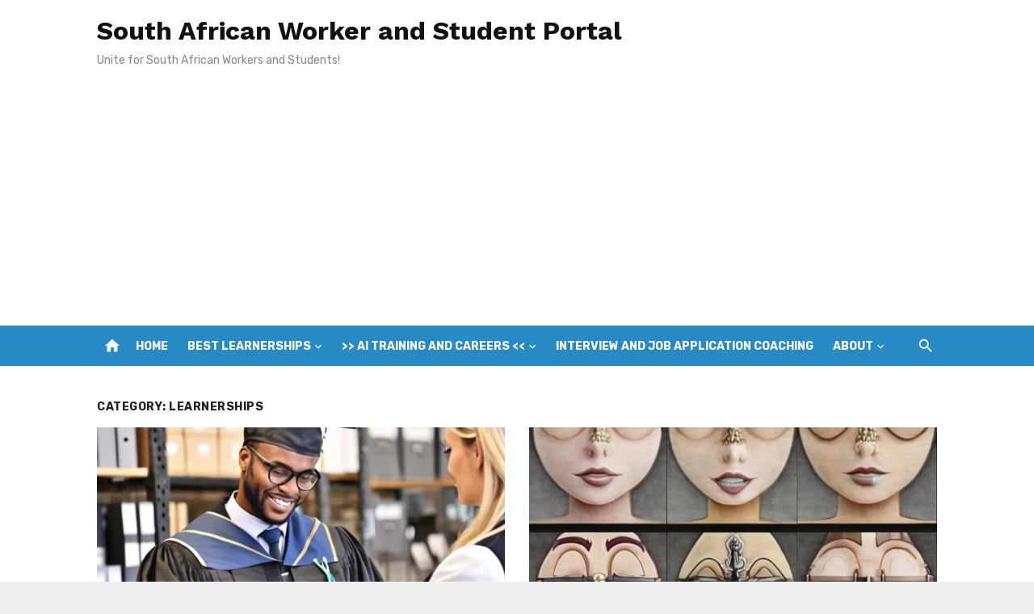

--- FILE ---
content_type: text/html; charset=UTF-8
request_url: https://joub.co.za/category/learnerships/
body_size: 9762
content:
<!DOCTYPE html>
<html lang="en-US">
<head>
	<meta charset="UTF-8">
	<meta name="viewport" content="width=device-width, initial-scale=1">
	<link rel="profile" href="http://gmpg.org/xfn/11">
		<title>Learnerships &#8211; South African Worker and Student Portal</title>
<meta name='robots' content='max-image-preview:large' />
<link rel='dns-prefetch' href='//www.googletagmanager.com' />
<link rel='dns-prefetch' href='//fonts.googleapis.com' />
<link rel='dns-prefetch' href='//pagead2.googlesyndication.com' />
<link href='https://fonts.gstatic.com' crossorigin rel='preconnect' />
<link rel="alternate" type="application/rss+xml" title="South African Worker and Student Portal &raquo; Feed" href="https://joub.co.za/feed/" />
<link rel="alternate" type="application/rss+xml" title="South African Worker and Student Portal &raquo; Comments Feed" href="https://joub.co.za/comments/feed/" />
<link rel="alternate" type="application/rss+xml" title="South African Worker and Student Portal &raquo; Learnerships Category Feed" href="https://joub.co.za/category/learnerships/feed/" />
<link rel='stylesheet' id='litespeed-cache-dummy-css' href='https://joub.co.za/wp-content/plugins/litespeed-cache/assets/css/litespeed-dummy.css' type='text/css' media='all' />
<link rel='stylesheet' id='wp-block-library-css' href='https://joub.co.za/wp-includes/css/dist/block-library/style.min.css' type='text/css' media='all' />
<style id='classic-theme-styles-inline-css' type='text/css'>
/*! This file is auto-generated */
.wp-block-button__link{color:#fff;background-color:#32373c;border-radius:9999px;box-shadow:none;text-decoration:none;padding:calc(.667em + 2px) calc(1.333em + 2px);font-size:1.125em}.wp-block-file__button{background:#32373c;color:#fff;text-decoration:none}
</style>
<style id='global-styles-inline-css' type='text/css'>
:root{--wp--preset--aspect-ratio--square: 1;--wp--preset--aspect-ratio--4-3: 4/3;--wp--preset--aspect-ratio--3-4: 3/4;--wp--preset--aspect-ratio--3-2: 3/2;--wp--preset--aspect-ratio--2-3: 2/3;--wp--preset--aspect-ratio--16-9: 16/9;--wp--preset--aspect-ratio--9-16: 9/16;--wp--preset--color--black: #000000;--wp--preset--color--cyan-bluish-gray: #abb8c3;--wp--preset--color--white: #ffffff;--wp--preset--color--pale-pink: #f78da7;--wp--preset--color--vivid-red: #cf2e2e;--wp--preset--color--luminous-vivid-orange: #ff6900;--wp--preset--color--luminous-vivid-amber: #fcb900;--wp--preset--color--light-green-cyan: #7bdcb5;--wp--preset--color--vivid-green-cyan: #00d084;--wp--preset--color--pale-cyan-blue: #8ed1fc;--wp--preset--color--vivid-cyan-blue: #0693e3;--wp--preset--color--vivid-purple: #9b51e0;--wp--preset--color--dark-gray: #222222;--wp--preset--color--medium-gray: #444444;--wp--preset--color--light-gray: #888888;--wp--preset--color--accent: #0573b4;--wp--preset--gradient--vivid-cyan-blue-to-vivid-purple: linear-gradient(135deg,rgba(6,147,227,1) 0%,rgb(155,81,224) 100%);--wp--preset--gradient--light-green-cyan-to-vivid-green-cyan: linear-gradient(135deg,rgb(122,220,180) 0%,rgb(0,208,130) 100%);--wp--preset--gradient--luminous-vivid-amber-to-luminous-vivid-orange: linear-gradient(135deg,rgba(252,185,0,1) 0%,rgba(255,105,0,1) 100%);--wp--preset--gradient--luminous-vivid-orange-to-vivid-red: linear-gradient(135deg,rgba(255,105,0,1) 0%,rgb(207,46,46) 100%);--wp--preset--gradient--very-light-gray-to-cyan-bluish-gray: linear-gradient(135deg,rgb(238,238,238) 0%,rgb(169,184,195) 100%);--wp--preset--gradient--cool-to-warm-spectrum: linear-gradient(135deg,rgb(74,234,220) 0%,rgb(151,120,209) 20%,rgb(207,42,186) 40%,rgb(238,44,130) 60%,rgb(251,105,98) 80%,rgb(254,248,76) 100%);--wp--preset--gradient--blush-light-purple: linear-gradient(135deg,rgb(255,206,236) 0%,rgb(152,150,240) 100%);--wp--preset--gradient--blush-bordeaux: linear-gradient(135deg,rgb(254,205,165) 0%,rgb(254,45,45) 50%,rgb(107,0,62) 100%);--wp--preset--gradient--luminous-dusk: linear-gradient(135deg,rgb(255,203,112) 0%,rgb(199,81,192) 50%,rgb(65,88,208) 100%);--wp--preset--gradient--pale-ocean: linear-gradient(135deg,rgb(255,245,203) 0%,rgb(182,227,212) 50%,rgb(51,167,181) 100%);--wp--preset--gradient--electric-grass: linear-gradient(135deg,rgb(202,248,128) 0%,rgb(113,206,126) 100%);--wp--preset--gradient--midnight: linear-gradient(135deg,rgb(2,3,129) 0%,rgb(40,116,252) 100%);--wp--preset--font-size--small: 14px;--wp--preset--font-size--medium: 20px;--wp--preset--font-size--large: 24px;--wp--preset--font-size--x-large: 42px;--wp--preset--font-size--normal: 16px;--wp--preset--font-size--huge: 32px;--wp--preset--spacing--20: 0.44rem;--wp--preset--spacing--30: 0.67rem;--wp--preset--spacing--40: 1rem;--wp--preset--spacing--50: 1.5rem;--wp--preset--spacing--60: 2.25rem;--wp--preset--spacing--70: 3.38rem;--wp--preset--spacing--80: 5.06rem;--wp--preset--shadow--natural: 6px 6px 9px rgba(0, 0, 0, 0.2);--wp--preset--shadow--deep: 12px 12px 50px rgba(0, 0, 0, 0.4);--wp--preset--shadow--sharp: 6px 6px 0px rgba(0, 0, 0, 0.2);--wp--preset--shadow--outlined: 6px 6px 0px -3px rgba(255, 255, 255, 1), 6px 6px rgba(0, 0, 0, 1);--wp--preset--shadow--crisp: 6px 6px 0px rgba(0, 0, 0, 1);}:where(.is-layout-flex){gap: 0.5em;}:where(.is-layout-grid){gap: 0.5em;}body .is-layout-flex{display: flex;}.is-layout-flex{flex-wrap: wrap;align-items: center;}.is-layout-flex > :is(*, div){margin: 0;}body .is-layout-grid{display: grid;}.is-layout-grid > :is(*, div){margin: 0;}:where(.wp-block-columns.is-layout-flex){gap: 2em;}:where(.wp-block-columns.is-layout-grid){gap: 2em;}:where(.wp-block-post-template.is-layout-flex){gap: 1.25em;}:where(.wp-block-post-template.is-layout-grid){gap: 1.25em;}.has-black-color{color: var(--wp--preset--color--black) !important;}.has-cyan-bluish-gray-color{color: var(--wp--preset--color--cyan-bluish-gray) !important;}.has-white-color{color: var(--wp--preset--color--white) !important;}.has-pale-pink-color{color: var(--wp--preset--color--pale-pink) !important;}.has-vivid-red-color{color: var(--wp--preset--color--vivid-red) !important;}.has-luminous-vivid-orange-color{color: var(--wp--preset--color--luminous-vivid-orange) !important;}.has-luminous-vivid-amber-color{color: var(--wp--preset--color--luminous-vivid-amber) !important;}.has-light-green-cyan-color{color: var(--wp--preset--color--light-green-cyan) !important;}.has-vivid-green-cyan-color{color: var(--wp--preset--color--vivid-green-cyan) !important;}.has-pale-cyan-blue-color{color: var(--wp--preset--color--pale-cyan-blue) !important;}.has-vivid-cyan-blue-color{color: var(--wp--preset--color--vivid-cyan-blue) !important;}.has-vivid-purple-color{color: var(--wp--preset--color--vivid-purple) !important;}.has-black-background-color{background-color: var(--wp--preset--color--black) !important;}.has-cyan-bluish-gray-background-color{background-color: var(--wp--preset--color--cyan-bluish-gray) !important;}.has-white-background-color{background-color: var(--wp--preset--color--white) !important;}.has-pale-pink-background-color{background-color: var(--wp--preset--color--pale-pink) !important;}.has-vivid-red-background-color{background-color: var(--wp--preset--color--vivid-red) !important;}.has-luminous-vivid-orange-background-color{background-color: var(--wp--preset--color--luminous-vivid-orange) !important;}.has-luminous-vivid-amber-background-color{background-color: var(--wp--preset--color--luminous-vivid-amber) !important;}.has-light-green-cyan-background-color{background-color: var(--wp--preset--color--light-green-cyan) !important;}.has-vivid-green-cyan-background-color{background-color: var(--wp--preset--color--vivid-green-cyan) !important;}.has-pale-cyan-blue-background-color{background-color: var(--wp--preset--color--pale-cyan-blue) !important;}.has-vivid-cyan-blue-background-color{background-color: var(--wp--preset--color--vivid-cyan-blue) !important;}.has-vivid-purple-background-color{background-color: var(--wp--preset--color--vivid-purple) !important;}.has-black-border-color{border-color: var(--wp--preset--color--black) !important;}.has-cyan-bluish-gray-border-color{border-color: var(--wp--preset--color--cyan-bluish-gray) !important;}.has-white-border-color{border-color: var(--wp--preset--color--white) !important;}.has-pale-pink-border-color{border-color: var(--wp--preset--color--pale-pink) !important;}.has-vivid-red-border-color{border-color: var(--wp--preset--color--vivid-red) !important;}.has-luminous-vivid-orange-border-color{border-color: var(--wp--preset--color--luminous-vivid-orange) !important;}.has-luminous-vivid-amber-border-color{border-color: var(--wp--preset--color--luminous-vivid-amber) !important;}.has-light-green-cyan-border-color{border-color: var(--wp--preset--color--light-green-cyan) !important;}.has-vivid-green-cyan-border-color{border-color: var(--wp--preset--color--vivid-green-cyan) !important;}.has-pale-cyan-blue-border-color{border-color: var(--wp--preset--color--pale-cyan-blue) !important;}.has-vivid-cyan-blue-border-color{border-color: var(--wp--preset--color--vivid-cyan-blue) !important;}.has-vivid-purple-border-color{border-color: var(--wp--preset--color--vivid-purple) !important;}.has-vivid-cyan-blue-to-vivid-purple-gradient-background{background: var(--wp--preset--gradient--vivid-cyan-blue-to-vivid-purple) !important;}.has-light-green-cyan-to-vivid-green-cyan-gradient-background{background: var(--wp--preset--gradient--light-green-cyan-to-vivid-green-cyan) !important;}.has-luminous-vivid-amber-to-luminous-vivid-orange-gradient-background{background: var(--wp--preset--gradient--luminous-vivid-amber-to-luminous-vivid-orange) !important;}.has-luminous-vivid-orange-to-vivid-red-gradient-background{background: var(--wp--preset--gradient--luminous-vivid-orange-to-vivid-red) !important;}.has-very-light-gray-to-cyan-bluish-gray-gradient-background{background: var(--wp--preset--gradient--very-light-gray-to-cyan-bluish-gray) !important;}.has-cool-to-warm-spectrum-gradient-background{background: var(--wp--preset--gradient--cool-to-warm-spectrum) !important;}.has-blush-light-purple-gradient-background{background: var(--wp--preset--gradient--blush-light-purple) !important;}.has-blush-bordeaux-gradient-background{background: var(--wp--preset--gradient--blush-bordeaux) !important;}.has-luminous-dusk-gradient-background{background: var(--wp--preset--gradient--luminous-dusk) !important;}.has-pale-ocean-gradient-background{background: var(--wp--preset--gradient--pale-ocean) !important;}.has-electric-grass-gradient-background{background: var(--wp--preset--gradient--electric-grass) !important;}.has-midnight-gradient-background{background: var(--wp--preset--gradient--midnight) !important;}.has-small-font-size{font-size: var(--wp--preset--font-size--small) !important;}.has-medium-font-size{font-size: var(--wp--preset--font-size--medium) !important;}.has-large-font-size{font-size: var(--wp--preset--font-size--large) !important;}.has-x-large-font-size{font-size: var(--wp--preset--font-size--x-large) !important;}
:where(.wp-block-post-template.is-layout-flex){gap: 1.25em;}:where(.wp-block-post-template.is-layout-grid){gap: 1.25em;}
:where(.wp-block-columns.is-layout-flex){gap: 2em;}:where(.wp-block-columns.is-layout-grid){gap: 2em;}
:root :where(.wp-block-pullquote){font-size: 1.5em;line-height: 1.6;}
</style>
<link rel='stylesheet' id='short-news-fonts-css' href='https://fonts.googleapis.com/css?family=Work+Sans%3A400%2C700%2C900%2C400italic%7CRubik%3A400%2C700%2C400italic%2C700italic&#038;subset=latin%2Clatin-ext&#038;display=fallback' type='text/css' media='all' />
<link rel='stylesheet' id='short-news-style-css' href='https://joub.co.za/wp-content/themes/short-news/style.css' type='text/css' media='all' />
<link rel='stylesheet' id='short-news-social-icons-css' href='https://joub.co.za/wp-content/themes/short-news/assets/css/social-icons.css' type='text/css' media='all' />
<script type="text/javascript" src="https://joub.co.za/wp-includes/js/jquery/jquery.min.js" id="jquery-core-js"></script>
<script type="text/javascript" src="https://joub.co.za/wp-includes/js/jquery/jquery-migrate.min.js" id="jquery-migrate-js"></script>

<!-- Google tag (gtag.js) snippet added by Site Kit -->

<!-- Google Analytics snippet added by Site Kit -->
<script type="text/javascript" src="https://www.googletagmanager.com/gtag/js?id=GT-NM84FPV4" id="google_gtagjs-js" async></script>
<script type="text/javascript" id="google_gtagjs-js-after">
/* <![CDATA[ */
window.dataLayer = window.dataLayer || [];function gtag(){dataLayer.push(arguments);}
gtag("set","linker",{"domains":["joub.co.za"]});
gtag("js", new Date());
gtag("set", "developer_id.dZTNiMT", true);
gtag("config", "GT-NM84FPV4");
/* ]]> */
</script>

<!-- End Google tag (gtag.js) snippet added by Site Kit -->
<link rel="https://api.w.org/" href="https://joub.co.za/wp-json/" /><link rel="alternate" title="JSON" type="application/json" href="https://joub.co.za/wp-json/wp/v2/categories/18" /><link rel="EditURI" type="application/rsd+xml" title="RSD" href="https://joub.co.za/xmlrpc.php?rsd" />
<meta name="generator" content="WordPress 6.6.4" />
<meta name="generator" content="Site Kit by Google 1.135.0" />
<!-- Google AdSense meta tags added by Site Kit -->
<meta name="google-adsense-platform-account" content="ca-host-pub-2644536267352236">
<meta name="google-adsense-platform-domain" content="sitekit.withgoogle.com">
<!-- End Google AdSense meta tags added by Site Kit -->

<!-- Google AdSense snippet added by Site Kit -->
<script type="text/javascript" async="async" src="https://pagead2.googlesyndication.com/pagead/js/adsbygoogle.js?client=ca-pub-3880710023438216&amp;host=ca-host-pub-2644536267352236" crossorigin="anonymous"></script>

<!-- End Google AdSense snippet added by Site Kit -->
<link rel="icon" href="https://joub.co.za/wp-content/uploads/2017/03/cropped-letsema-learnership-2015-2016-2-32x32.jpg" sizes="32x32" />
<link rel="icon" href="https://joub.co.za/wp-content/uploads/2017/03/cropped-letsema-learnership-2015-2016-2-192x192.jpg" sizes="192x192" />
<link rel="apple-touch-icon" href="https://joub.co.za/wp-content/uploads/2017/03/cropped-letsema-learnership-2015-2016-2-180x180.jpg" />
<meta name="msapplication-TileImage" content="https://joub.co.za/wp-content/uploads/2017/03/cropped-letsema-learnership-2015-2016-2-270x270.jpg" />
</head>
<body class="archive category category-learnerships category-18 wp-embed-responsive group-blog hfeed header-style-1 site-fullwidth content-fullwidth" >

<a class="skip-link screen-reader-text" href="#content">Skip to content</a>
<div id="page" class="site">

	<header id="masthead" class="site-header" role="banner">
			
			
	<div class="header-middle header-title-left ">
		<div class="container flex-container">
			<div class="site-branding">
				<p class="site-title"><a href="https://joub.co.za/" rel="home">South African Worker and Student Portal</a></p><p class="site-description">Unite for South African Workers and Students!</p>			</div>
					</div>
	</div>
	
	<div class="header-bottom menu-left">
		<div class="container">
			<div class="row">
				<div class="col-12">
				<div class="home-icon"><a href="https://joub.co.za/" rel="home"><i class="material-icons">home</i></a></div>
	<nav id="site-navigation" class="main-navigation" role="navigation" aria-label="Main Menu">
		<ul id="main-menu" class="main-menu"><li id="menu-item-3403" class="menu-item menu-item-type-custom menu-item-object-custom menu-item-home menu-item-3403"><a href="https://joub.co.za">Home</a></li>
<li id="menu-item-99245" class="menu-item menu-item-type-post_type menu-item-object-page menu-item-has-children menu-item-99245"><a href="https://joub.co.za/best-learnerships-in-south-africa/">Best Learnerships</a>
<ul class="sub-menu">
	<li id="menu-item-99238" class="menu-item menu-item-type-post_type menu-item-object-page menu-item-99238"><a href="https://joub.co.za/learnership-info/">Learnership Info</a></li>
</ul>
</li>
<li id="menu-item-99256" class="menu-item menu-item-type-post_type menu-item-object-page menu-item-has-children menu-item-99256"><a href="https://joub.co.za/ai-careers-in-south-africa-e-book/">>> AI Training and Careers <<</a>
<ul class="sub-menu">
	<li id="menu-item-99248" class="menu-item menu-item-type-post_type menu-item-object-page menu-item-99248"><a href="https://joub.co.za/job-training-and-career-advancement-in-south-africa/">Training and Advancement</a></li>
</ul>
</li>
<li id="menu-item-99268" class="menu-item menu-item-type-post_type menu-item-object-page menu-item-99268"><a href="https://joub.co.za/interview-and-job-application-coaching/">Interview and Job Application Coaching</a></li>
<li id="menu-item-99239" class="menu-item menu-item-type-post_type menu-item-object-page menu-item-has-children menu-item-99239"><a href="https://joub.co.za/about/">About</a>
<ul class="sub-menu">
	<li id="menu-item-99240" class="menu-item menu-item-type-post_type menu-item-object-page menu-item-99240"><a href="https://joub.co.za/contact-us/">Contact us</a></li>
</ul>
</li>
</ul>	</nav>
<div class="search-popup"><span id="search-popup-button" class="search-popup-button"><i class="search-icon"></i></span>
<form role="search" method="get" class="search-form clear" action="https://joub.co.za/">
	<label>
		<span class="screen-reader-text">Search for:</span>
		<input type="search" id="s" class="search-field" placeholder="Search &hellip;" value="" name="s" />
	</label>
	<button type="submit" class="search-submit">
		<i class="material-icons md-20 md-middle">search</i>
		<span class="screen-reader-text">Search</span>
	</button>
</form>
</div>				</div>
			</div>
		</div>
	</div>
		</header><!-- .site-header -->

	<div id="mobile-header" class="mobile-header">
		<div class="mobile-navbar">
			<div class="container">
				<div id="menu-toggle" on="tap:AMP.setState({ampmenu: !ampmenu})" class="menu-toggle" title="Menu">
					<span class="button-toggle"></span>
				</div>
				<div class="search-popup"><span id="search-popup-button" class="search-popup-button"><i class="search-icon"></i></span>
<form role="search" method="get" class="search-form clear" action="https://joub.co.za/">
	<label>
		<span class="screen-reader-text">Search for:</span>
		<input type="search" id="s" class="search-field" placeholder="Search &hellip;" value="" name="s" />
	</label>
	<button type="submit" class="search-submit">
		<i class="material-icons md-20 md-middle">search</i>
		<span class="screen-reader-text">Search</span>
	</button>
</form>
</div>			</div>
		</div>
		
<nav id="mobile-navigation" [class]="ampmenu ? 'main-navigation mobile-navigation active' : 'main-navigation mobile-navigation'" class="main-navigation mobile-navigation" aria-label="Mobile Menu">
	<div class="mobile-navigation-wrapper">
		<ul id="mobile-menu" class="mobile-menu"><li class="menu-item menu-item-type-custom menu-item-object-custom menu-item-home menu-item-3403"><a href="https://joub.co.za">Home</a></li>
<li class="menu-item menu-item-type-post_type menu-item-object-page menu-item-has-children menu-item-99245"><a href="https://joub.co.za/best-learnerships-in-south-africa/">Best Learnerships</a><button class="dropdown-toggle" aria-expanded="false"><span class="screen-reader-text">Show sub menu</span></button>
<ul class="sub-menu">
	<li class="menu-item menu-item-type-post_type menu-item-object-page menu-item-99238"><a href="https://joub.co.za/learnership-info/">Learnership Info</a></li>
</ul>
</li>
<li class="menu-item menu-item-type-post_type menu-item-object-page menu-item-has-children menu-item-99256"><a href="https://joub.co.za/ai-careers-in-south-africa-e-book/">>> AI Training and Careers <<</a><button class="dropdown-toggle" aria-expanded="false"><span class="screen-reader-text">Show sub menu</span></button>
<ul class="sub-menu">
	<li class="menu-item menu-item-type-post_type menu-item-object-page menu-item-99248"><a href="https://joub.co.za/job-training-and-career-advancement-in-south-africa/">Training and Advancement</a></li>
</ul>
</li>
<li class="menu-item menu-item-type-post_type menu-item-object-page menu-item-99268"><a href="https://joub.co.za/interview-and-job-application-coaching/">Interview and Job Application Coaching</a></li>
<li class="menu-item menu-item-type-post_type menu-item-object-page menu-item-has-children menu-item-99239"><a href="https://joub.co.za/about/">About</a><button class="dropdown-toggle" aria-expanded="false"><span class="screen-reader-text">Show sub menu</span></button>
<ul class="sub-menu">
	<li class="menu-item menu-item-type-post_type menu-item-object-page menu-item-99240"><a href="https://joub.co.za/contact-us/">Contact us</a></li>
</ul>
</li>
</ul>	</div>
</nav>
	</div>

	
	<div id="content" class="site-content">
		<div class="container">
			<div class="site-inner">
	
	
<div id="primary" class="content-area">
	<main id="main" class="site-main" role="main">
	
				
			<header class="page-header">
				<h1 class="page-title">Category: <span>Learnerships</span></h1>			</header>
			
			<section class="posts-loop grid-style">
				
<div class="grid-post">
	<article id="post-111799" class="post-111799 post type-post status-publish format-standard has-post-thumbnail hentry category-hospitality category-job-market category-learnerships category-retail category-south-africa category-youth-employment">
		
					<figure class="entry-thumbnail">
				<a href="https://joub.co.za/top-5-learnerships-for-high-school-graduates-in-south-africas-hospitality-and-retail-sectors-how-to-get-accepted/" title="Top 5 Learnerships for High School Graduates in South Africa&#8217;s Hospitality and Retail Sectors: How to Get Accepted">				
					<img width="600" height="400" src="https://joub.co.za/wp-content/uploads/2025/04/stablehorde_Juggernaut-XL_1359258383_20250411_001638-600x400.png" class="attachment-short-news-medium size-short-news-medium wp-post-image" alt="" decoding="async" fetchpriority="high" />				</a>
			</figure>
				
		<div class="entry-header">
							<div class="entry-meta entry-meta-top">
					<span class="cat-links"><a href="https://joub.co.za/category/hospitality/" rel="category tag">Hospitality</a>, <a href="https://joub.co.za/category/job-market/" rel="category tag">Job Market</a>, <a href="https://joub.co.za/category/learnerships/" rel="category tag">Learnerships</a>, <a href="https://joub.co.za/category/retail/" rel="category tag">Retail</a>, <a href="https://joub.co.za/category/south-africa/" rel="category tag">South Africa</a>, <a href="https://joub.co.za/category/youth-employment/" rel="category tag">Youth Employment</a></span>
				</div>
						<h2 class="entry-title"><a href="https://joub.co.za/top-5-learnerships-for-high-school-graduates-in-south-africas-hospitality-and-retail-sectors-how-to-get-accepted/">Top 5 Learnerships for High School Graduates in South Africa&#8217;s Hospitality and Retail Sectors: How to Get Accepted</a></h2>
							<div class="entry-meta">
					<span class="posted-on"><span class="screen-reader-text">Posted on</span><a href="https://joub.co.za/top-5-learnerships-for-high-school-graduates-in-south-africas-hospitality-and-retail-sectors-how-to-get-accepted/" rel="bookmark"><time class="entry-date published updated" datetime="2025-05-18T00:24:51+00:00">May 18, 2025</time></a></span>				</div>
					</div><!-- .entry-header -->
		
		<div class="entry-summary">
			<p>Unlock Your Future: Top Learnerships in South Africa&#8217;s Hospitality and Retail Sectors For South African high school graduates eager to jumpstart their careers, learnerships offer &hellip; </p>
		</div><!-- .entry-summary -->

	</article><!-- #post-## -->
</div>
<div class="grid-post">
	<article id="post-111824" class="post-111824 post type-post status-publish format-standard has-post-thumbnail hentry category-apprenticeships category-learnerships category-skilled-trades category-skills-development category-youth-employment">
		
					<figure class="entry-thumbnail">
				<a href="https://joub.co.za/unlocking-opportunities-a-guide-to-apprenticeships-and-learnerships-for-south-african-youth-in-skilled-trades/" title="Unlocking Opportunities: A Guide to Apprenticeships and Learnerships for South African Youth in Skilled Trades">				
					<img width="600" height="400" src="https://joub.co.za/wp-content/uploads/2025/04/stablehorde_AMPonyXL_2182390051_20250412_231728-600x400.png" class="attachment-short-news-medium size-short-news-medium wp-post-image" alt="" decoding="async" />				</a>
			</figure>
				
		<div class="entry-header">
							<div class="entry-meta entry-meta-top">
					<span class="cat-links"><a href="https://joub.co.za/category/apprenticeships/" rel="category tag">Apprenticeships</a>, <a href="https://joub.co.za/category/learnerships/" rel="category tag">Learnerships</a>, <a href="https://joub.co.za/category/skilled-trades/" rel="category tag">Skilled Trades</a>, <a href="https://joub.co.za/category/skills-development/" rel="category tag">Skills Development</a>, <a href="https://joub.co.za/category/youth-employment/" rel="category tag">Youth Employment</a></span>
				</div>
						<h2 class="entry-title"><a href="https://joub.co.za/unlocking-opportunities-a-guide-to-apprenticeships-and-learnerships-for-south-african-youth-in-skilled-trades/">Unlocking Opportunities: A Guide to Apprenticeships and Learnerships for South African Youth in Skilled Trades</a></h2>
							<div class="entry-meta">
					<span class="posted-on"><span class="screen-reader-text">Posted on</span><a href="https://joub.co.za/unlocking-opportunities-a-guide-to-apprenticeships-and-learnerships-for-south-african-youth-in-skilled-trades/" rel="bookmark"><time class="entry-date published updated" datetime="2025-05-16T23:27:10+00:00">May 16, 2025</time></a></span>				</div>
					</div><!-- .entry-header -->
		
		<div class="entry-summary">
			<p>Opening Doors: Apprenticeships and Learnerships for South African Youth For many young South Africans, the path to a stable and fulfilling career can seem fraught &hellip; </p>
		</div><!-- .entry-summary -->

	</article><!-- #post-## -->
</div>
<div class="grid-post">
	<article id="post-110528" class="post-110528 post type-post status-publish format-standard has-post-thumbnail hentry category-careers category-learnerships category-saps category-south-africa category-youth-development">
		
					<figure class="entry-thumbnail">
				<a href="https://joub.co.za/a-comprehensive-guide-to-saps-learnerships-in-south-africa-eligibility-application-process-and-maximizing-your-chances/" title="A Comprehensive Guide to SAPS Learnerships in South Africa: Eligibility, Application Process, and Maximizing Your Chances">				
					<img width="600" height="400" src="https://joub.co.za/wp-content/uploads/2025/04/stablehorde_Quiet-Goodnight-XL_2376956452_20250404_105856-600x400.png" class="attachment-short-news-medium size-short-news-medium wp-post-image" alt="" decoding="async" />				</a>
			</figure>
				
		<div class="entry-header">
							<div class="entry-meta entry-meta-top">
					<span class="cat-links"><a href="https://joub.co.za/category/careers/" rel="category tag">Careers</a>, <a href="https://joub.co.za/category/learnerships/" rel="category tag">Learnerships</a>, <a href="https://joub.co.za/category/saps/" rel="category tag">SAPS</a>, <a href="https://joub.co.za/category/south-africa/" rel="category tag">South Africa</a>, <a href="https://joub.co.za/category/youth-development/" rel="category tag">Youth Development</a></span>
				</div>
						<h2 class="entry-title"><a href="https://joub.co.za/a-comprehensive-guide-to-saps-learnerships-in-south-africa-eligibility-application-process-and-maximizing-your-chances/">A Comprehensive Guide to SAPS Learnerships in South Africa: Eligibility, Application Process, and Maximizing Your Chances</a></h2>
							<div class="entry-meta">
					<span class="posted-on"><span class="screen-reader-text">Posted on</span><a href="https://joub.co.za/a-comprehensive-guide-to-saps-learnerships-in-south-africa-eligibility-application-process-and-maximizing-your-chances/" rel="bookmark"><time class="entry-date published updated" datetime="2025-04-17T11:02:49+00:00">April 17, 2025</time></a></span>				</div>
					</div><!-- .entry-header -->
		
		<div class="entry-summary">
			<p>Introduction: A Pathway to Policing in South Africa The South African Police Service (SAPS) offers learnerships as a crucial entry point into a career in &hellip; </p>
		</div><!-- .entry-summary -->

	</article><!-- #post-## -->
</div>
<div class="grid-post">
	<article id="post-110335" class="post-110335 post type-post status-publish format-standard has-post-thumbnail hentry category-career-advice category-education category-learnerships category-skills-development category-south-africa category-trade-schools">
		
					<figure class="entry-thumbnail">
				<a href="https://joub.co.za/learnerships-vs-trade-schools-in-south-africa-a-comprehensive-guide-for-high-school-graduates/" title="Learnerships vs. Trade Schools in South Africa: A Comprehensive Guide for High School Graduates">				
					<img width="512" height="400" src="https://joub.co.za/wp-content/uploads/2025/04/stablehorde_20250401_090857-512x400.png" class="attachment-short-news-medium size-short-news-medium wp-post-image" alt="" decoding="async" />				</a>
			</figure>
				
		<div class="entry-header">
							<div class="entry-meta entry-meta-top">
					<span class="cat-links"><a href="https://joub.co.za/category/career-advice/" rel="category tag">Career Advice</a>, <a href="https://joub.co.za/category/education/" rel="category tag">Education</a>, <a href="https://joub.co.za/category/learnerships/" rel="category tag">Learnerships</a>, <a href="https://joub.co.za/category/skills-development/" rel="category tag">Skills Development</a>, <a href="https://joub.co.za/category/south-africa/" rel="category tag">South Africa</a>, <a href="https://joub.co.za/category/trade-schools/" rel="category tag">Trade Schools</a></span>
				</div>
						<h2 class="entry-title"><a href="https://joub.co.za/learnerships-vs-trade-schools-in-south-africa-a-comprehensive-guide-for-high-school-graduates/">Learnerships vs. Trade Schools in South Africa: A Comprehensive Guide for High School Graduates</a></h2>
							<div class="entry-meta">
					<span class="posted-on"><span class="screen-reader-text">Posted on</span><a href="https://joub.co.za/learnerships-vs-trade-schools-in-south-africa-a-comprehensive-guide-for-high-school-graduates/" rel="bookmark"><time class="entry-date published updated" datetime="2025-04-03T11:50:47+00:00">April 3, 2025</time></a></span>				</div>
					</div><!-- .entry-header -->
		
		<div class="entry-summary">
			<p>Beyond the Books: Learnerships vs. Trade Schools – Charting Your Career Path in South Africa For South African high school graduates, the path after matric &hellip; </p>
		</div><!-- .entry-summary -->

	</article><!-- #post-## -->
</div>
<div class="grid-post">
	<article id="post-109973" class="post-109973 post type-post status-publish format-standard has-post-thumbnail hentry category-career-development category-healthcare category-learnerships category-nursing category-south-africa">
		
					<figure class="entry-thumbnail">
				<a href="https://joub.co.za/learnerships-in-south-african-healthcare-a-pathway-to-nursing-careers-at-mediclinic-and-netcare-2020-2029/" title="Learnerships in South African Healthcare: A Pathway to Nursing Careers at Mediclinic and Netcare (2020-2029)">				
					<img width="512" height="400" src="https://joub.co.za/wp-content/uploads/2025/04/stablehorde_20250401_035842-512x400.png" class="attachment-short-news-medium size-short-news-medium wp-post-image" alt="" decoding="async" />				</a>
			</figure>
				
		<div class="entry-header">
							<div class="entry-meta entry-meta-top">
					<span class="cat-links"><a href="https://joub.co.za/category/career-development/" rel="category tag">Career Development</a>, <a href="https://joub.co.za/category/healthcare/" rel="category tag">Healthcare</a>, <a href="https://joub.co.za/category/learnerships/" rel="category tag">Learnerships</a>, <a href="https://joub.co.za/category/nursing/" rel="category tag">Nursing</a>, <a href="https://joub.co.za/category/south-africa/" rel="category tag">South Africa</a></span>
				</div>
						<h2 class="entry-title"><a href="https://joub.co.za/learnerships-in-south-african-healthcare-a-pathway-to-nursing-careers-at-mediclinic-and-netcare-2020-2029/">Learnerships in South African Healthcare: A Pathway to Nursing Careers at Mediclinic and Netcare (2020-2029)</a></h2>
							<div class="entry-meta">
					<span class="posted-on"><span class="screen-reader-text">Posted on</span><a href="https://joub.co.za/learnerships-in-south-african-healthcare-a-pathway-to-nursing-careers-at-mediclinic-and-netcare-2020-2029/" rel="bookmark"><time class="entry-date published updated" datetime="2025-04-03T11:50:30+00:00">April 3, 2025</time></a></span>				</div>
					</div><!-- .entry-header -->
		
		<div class="entry-summary">
			<p>Addressing South Africa&#8217;s Nursing Shortage: A Call to Action South Africa&#8217;s healthcare system, while striving to provide essential services, faces a persistent challenge: a critical &hellip; </p>
		</div><!-- .entry-summary -->

	</article><!-- #post-## -->
</div>
<div class="grid-post">
	<article id="post-105899" class="post-105899 post type-post status-publish format-standard has-post-thumbnail hentry category-amazon category-google category-learnerships category-microsoft category-skills-development category-south-africa category-tech-careers category-technology">
		
					<figure class="entry-thumbnail">
				<a href="https://joub.co.za/unlock-your-tech-career-a-guide-to-learnerships-at-microsoft-google-and-amazon-in-south-africa/" title="Unlock Your Tech Career: A Guide to Learnerships at Microsoft, Google, and Amazon in South Africa">				
					<img width="600" height="400" src="https://joub.co.za/wp-content/uploads/2025/02/image_b12a2427-7130-4c07-9f40-c9ad9441e3ac.png" class="attachment-short-news-medium size-short-news-medium wp-post-image" alt="" decoding="async" srcset="https://joub.co.za/wp-content/uploads/2025/02/image_b12a2427-7130-4c07-9f40-c9ad9441e3ac.png 1536w, https://joub.co.za/wp-content/uploads/2025/02/image_b12a2427-7130-4c07-9f40-c9ad9441e3ac-300x200.png 300w, https://joub.co.za/wp-content/uploads/2025/02/image_b12a2427-7130-4c07-9f40-c9ad9441e3ac-1024x683.png 1024w, https://joub.co.za/wp-content/uploads/2025/02/image_b12a2427-7130-4c07-9f40-c9ad9441e3ac-768x512.png 768w" sizes="(max-width: 600px) 100vw, 600px" />				</a>
			</figure>
				
		<div class="entry-header">
							<div class="entry-meta entry-meta-top">
					<span class="cat-links"><a href="https://joub.co.za/category/amazon/" rel="category tag">Amazon</a>, <a href="https://joub.co.za/category/google/" rel="category tag">Google</a>, <a href="https://joub.co.za/category/learnerships/" rel="category tag">Learnerships</a>, <a href="https://joub.co.za/category/microsoft/" rel="category tag">Microsoft</a>, <a href="https://joub.co.za/category/skills-development/" rel="category tag">Skills Development</a>, <a href="https://joub.co.za/category/south-africa/" rel="category tag">South Africa</a>, <a href="https://joub.co.za/category/tech-careers/" rel="category tag">Tech Careers</a>, <a href="https://joub.co.za/category/technology/" rel="category tag">Technology</a></span>
				</div>
						<h2 class="entry-title"><a href="https://joub.co.za/unlock-your-tech-career-a-guide-to-learnerships-at-microsoft-google-and-amazon-in-south-africa/">Unlock Your Tech Career: A Guide to Learnerships at Microsoft, Google, and Amazon in South Africa</a></h2>
							<div class="entry-meta">
					<span class="posted-on"><span class="screen-reader-text">Posted on</span><a href="https://joub.co.za/unlock-your-tech-career-a-guide-to-learnerships-at-microsoft-google-and-amazon-in-south-africa/" rel="bookmark"><time class="entry-date published updated" datetime="2025-03-23T17:29:01+00:00">March 23, 2025</time></a></span>				</div>
					</div><!-- .entry-header -->
		
		<div class="entry-summary">
			<p>Introduction Unlock Your Tech Future: Learnerships in South Africa represent a pivotal opportunity for aspiring tech professionals to gain entry into a rapidly expanding industry. &hellip; </p>
		</div><!-- .entry-summary -->

	</article><!-- #post-## -->
</div>
<div class="grid-post">
	<article id="post-105770" class="post-105770 post type-post status-publish format-standard has-post-thumbnail hentry category-banking category-careers category-finance category-learnerships category-south-africa">
		
					<figure class="entry-thumbnail">
				<a href="https://joub.co.za/learnerships-in-south-africas-financial-sector-unlocking-career-opportunities/" title="Learnerships in South Africa&#8217;s Financial Sector: Unlocking Career Opportunities">				
					<img width="600" height="400" src="https://joub.co.za/wp-content/uploads/2025/02/image_05ed676e-efd5-4417-a3b5-0dd907771ec8.png" class="attachment-short-news-medium size-short-news-medium wp-post-image" alt="" decoding="async" srcset="https://joub.co.za/wp-content/uploads/2025/02/image_05ed676e-efd5-4417-a3b5-0dd907771ec8.png 1536w, https://joub.co.za/wp-content/uploads/2025/02/image_05ed676e-efd5-4417-a3b5-0dd907771ec8-300x200.png 300w, https://joub.co.za/wp-content/uploads/2025/02/image_05ed676e-efd5-4417-a3b5-0dd907771ec8-1024x683.png 1024w, https://joub.co.za/wp-content/uploads/2025/02/image_05ed676e-efd5-4417-a3b5-0dd907771ec8-768x512.png 768w" sizes="(max-width: 600px) 100vw, 600px" />				</a>
			</figure>
				
		<div class="entry-header">
							<div class="entry-meta entry-meta-top">
					<span class="cat-links"><a href="https://joub.co.za/category/banking/" rel="category tag">Banking</a>, <a href="https://joub.co.za/category/careers/" rel="category tag">Careers</a>, <a href="https://joub.co.za/category/finance/" rel="category tag">Finance</a>, <a href="https://joub.co.za/category/learnerships/" rel="category tag">Learnerships</a>, <a href="https://joub.co.za/category/south-africa/" rel="category tag">South Africa</a></span>
				</div>
						<h2 class="entry-title"><a href="https://joub.co.za/learnerships-in-south-africas-financial-sector-unlocking-career-opportunities/">Learnerships in South Africa&#8217;s Financial Sector: Unlocking Career Opportunities</a></h2>
							<div class="entry-meta">
					<span class="posted-on"><span class="screen-reader-text">Posted on</span><a href="https://joub.co.za/learnerships-in-south-africas-financial-sector-unlocking-career-opportunities/" rel="bookmark"><time class="entry-date published updated" datetime="2025-03-23T17:29:01+00:00">March 23, 2025</time></a></span>				</div>
					</div><!-- .entry-header -->
		
		<div class="entry-summary">
			<p>Introduction: Learnerships as a Gateway to Financial Success South Africa&#8217;s dynamic and competitive financial sector presents a wealth of career opportunities, but navigating entry-level pathways &hellip; </p>
		</div><!-- .entry-summary -->

	</article><!-- #post-## -->
</div>
<div class="grid-post">
	<article id="post-105941" class="post-105941 post type-post status-publish format-standard has-post-thumbnail hentry category-energy category-engineering category-eskom category-learnerships category-power category-skills-development category-south-africa category-technical-training category-vocational-training category-youth-empowerment">
		
					<figure class="entry-thumbnail">
				<a href="https://joub.co.za/eskom-learnerships-a-deep-dive-into-south-africas-power-engineering-future/" title="Eskom Learnerships: A Deep Dive into South Africa&#8217;s Power Engineering Future">				
					<img width="600" height="400" src="https://joub.co.za/wp-content/uploads/2025/02/image_e9fb48de-ed76-4b95-bb25-72625ef0eff9.png" class="attachment-short-news-medium size-short-news-medium wp-post-image" alt="" decoding="async" srcset="https://joub.co.za/wp-content/uploads/2025/02/image_e9fb48de-ed76-4b95-bb25-72625ef0eff9.png 1536w, https://joub.co.za/wp-content/uploads/2025/02/image_e9fb48de-ed76-4b95-bb25-72625ef0eff9-300x200.png 300w, https://joub.co.za/wp-content/uploads/2025/02/image_e9fb48de-ed76-4b95-bb25-72625ef0eff9-1024x683.png 1024w, https://joub.co.za/wp-content/uploads/2025/02/image_e9fb48de-ed76-4b95-bb25-72625ef0eff9-768x512.png 768w" sizes="(max-width: 600px) 100vw, 600px" />				</a>
			</figure>
				
		<div class="entry-header">
							<div class="entry-meta entry-meta-top">
					<span class="cat-links"><a href="https://joub.co.za/category/energy/" rel="category tag">Energy</a>, <a href="https://joub.co.za/category/engineering/" rel="category tag">Engineering</a>, <a href="https://joub.co.za/category/eskom/" rel="category tag">Eskom</a>, <a href="https://joub.co.za/category/learnerships/" rel="category tag">Learnerships</a>, <a href="https://joub.co.za/category/power/" rel="category tag">Power</a>, <a href="https://joub.co.za/category/skills-development/" rel="category tag">Skills Development</a>, <a href="https://joub.co.za/category/south-africa/" rel="category tag">South Africa</a>, <a href="https://joub.co.za/category/technical-training/" rel="category tag">Technical Training</a>, <a href="https://joub.co.za/category/vocational-training/" rel="category tag">Vocational Training</a>, <a href="https://joub.co.za/category/youth-empowerment/" rel="category tag">Youth Empowerment</a></span>
				</div>
						<h2 class="entry-title"><a href="https://joub.co.za/eskom-learnerships-a-deep-dive-into-south-africas-power-engineering-future/">Eskom Learnerships: A Deep Dive into South Africa&#8217;s Power Engineering Future</a></h2>
							<div class="entry-meta">
					<span class="posted-on"><span class="screen-reader-text">Posted on</span><a href="https://joub.co.za/eskom-learnerships-a-deep-dive-into-south-africas-power-engineering-future/" rel="bookmark"><time class="entry-date published updated" datetime="2025-03-23T17:29:01+00:00">March 23, 2025</time></a></span>				</div>
					</div><!-- .entry-header -->
		
		<div class="entry-summary">
			<p>Eskom Learnerships: Powering South Africa&#8217;s Energy Future South Africa finds itself grappling with a critical shortage of skilled professionals in the energy sector, a challenge &hellip; </p>
		</div><!-- .entry-summary -->

	</article><!-- #post-## -->
</div>
<div class="grid-post">
	<article id="post-105788" class="post-105788 post type-post status-publish format-standard has-post-thumbnail hentry category-digital-media category-digital-skills category-e-commerce category-learnerships category-naspers category-south-africa category-youth-employment">
		
					<figure class="entry-thumbnail">
				<a href="https://joub.co.za/naspers-learnerships-empowering-south-african-youth-in-the-digital-age/" title="Naspers Learnerships: Empowering South African Youth in the Digital Age">				
					<img width="600" height="400" src="https://joub.co.za/wp-content/uploads/2025/02/image_19287912-61bc-414c-887d-87bc9a22d317.png" class="attachment-short-news-medium size-short-news-medium wp-post-image" alt="" decoding="async" srcset="https://joub.co.za/wp-content/uploads/2025/02/image_19287912-61bc-414c-887d-87bc9a22d317.png 1536w, https://joub.co.za/wp-content/uploads/2025/02/image_19287912-61bc-414c-887d-87bc9a22d317-300x200.png 300w, https://joub.co.za/wp-content/uploads/2025/02/image_19287912-61bc-414c-887d-87bc9a22d317-1024x683.png 1024w, https://joub.co.za/wp-content/uploads/2025/02/image_19287912-61bc-414c-887d-87bc9a22d317-768x512.png 768w" sizes="(max-width: 600px) 100vw, 600px" />				</a>
			</figure>
				
		<div class="entry-header">
							<div class="entry-meta entry-meta-top">
					<span class="cat-links"><a href="https://joub.co.za/category/digital-media/" rel="category tag">Digital Media</a>, <a href="https://joub.co.za/category/digital-skills/" rel="category tag">Digital Skills</a>, <a href="https://joub.co.za/category/e-commerce/" rel="category tag">E-commerce</a>, <a href="https://joub.co.za/category/learnerships/" rel="category tag">Learnerships</a>, <a href="https://joub.co.za/category/naspers/" rel="category tag">Naspers</a>, <a href="https://joub.co.za/category/south-africa/" rel="category tag">South Africa</a>, <a href="https://joub.co.za/category/youth-employment/" rel="category tag">Youth Employment</a></span>
				</div>
						<h2 class="entry-title"><a href="https://joub.co.za/naspers-learnerships-empowering-south-african-youth-in-the-digital-age/">Naspers Learnerships: Empowering South African Youth in the Digital Age</a></h2>
							<div class="entry-meta">
					<span class="posted-on"><span class="screen-reader-text">Posted on</span><a href="https://joub.co.za/naspers-learnerships-empowering-south-african-youth-in-the-digital-age/" rel="bookmark"><time class="entry-date published updated" datetime="2025-03-23T17:29:01+00:00">March 23, 2025</time></a></span>				</div>
					</div><!-- .entry-header -->
		
		<div class="entry-summary">
			<p>Bridging the Gap: How Naspers&#8217; Learnerships Shape South Africa&#8217;s Digital Future Naspers, a global internet and entertainment group with deep roots in South Africa, has &hellip; </p>
		</div><!-- .entry-summary -->

	</article><!-- #post-## -->
</div>
<div class="grid-post">
	<article id="post-105796" class="post-105796 post type-post status-publish format-standard has-post-thumbnail hentry category-careers category-law-enforcement category-learnerships category-police category-saps category-south-africa category-training">
		
					<figure class="entry-thumbnail">
				<a href="https://joub.co.za/a-comprehensive-guide-to-saps-learnerships-in-south-africa-2024-your-path-to-becoming-a-police-officer/" title="A Comprehensive Guide to SAPS Learnerships in South Africa 2024: Your Path to Becoming a Police Officer">				
					<img width="600" height="400" src="https://joub.co.za/wp-content/uploads/2025/02/image_87907eb5-58fc-4573-be89-22a89fae78b0.png" class="attachment-short-news-medium size-short-news-medium wp-post-image" alt="" decoding="async" srcset="https://joub.co.za/wp-content/uploads/2025/02/image_87907eb5-58fc-4573-be89-22a89fae78b0.png 1536w, https://joub.co.za/wp-content/uploads/2025/02/image_87907eb5-58fc-4573-be89-22a89fae78b0-300x200.png 300w, https://joub.co.za/wp-content/uploads/2025/02/image_87907eb5-58fc-4573-be89-22a89fae78b0-1024x683.png 1024w, https://joub.co.za/wp-content/uploads/2025/02/image_87907eb5-58fc-4573-be89-22a89fae78b0-768x512.png 768w" sizes="(max-width: 600px) 100vw, 600px" />				</a>
			</figure>
				
		<div class="entry-header">
							<div class="entry-meta entry-meta-top">
					<span class="cat-links"><a href="https://joub.co.za/category/careers/" rel="category tag">Careers</a>, <a href="https://joub.co.za/category/law-enforcement/" rel="category tag">Law Enforcement</a>, <a href="https://joub.co.za/category/learnerships/" rel="category tag">Learnerships</a>, <a href="https://joub.co.za/category/police/" rel="category tag">Police</a>, <a href="https://joub.co.za/category/saps/" rel="category tag">SAPS</a>, <a href="https://joub.co.za/category/south-africa/" rel="category tag">South Africa</a>, <a href="https://joub.co.za/category/training/" rel="category tag">Training</a></span>
				</div>
						<h2 class="entry-title"><a href="https://joub.co.za/a-comprehensive-guide-to-saps-learnerships-in-south-africa-2024-your-path-to-becoming-a-police-officer/">A Comprehensive Guide to SAPS Learnerships in South Africa 2024: Your Path to Becoming a Police Officer</a></h2>
							<div class="entry-meta">
					<span class="posted-on"><span class="screen-reader-text">Posted on</span><a href="https://joub.co.za/a-comprehensive-guide-to-saps-learnerships-in-south-africa-2024-your-path-to-becoming-a-police-officer/" rel="bookmark"><time class="entry-date published updated" datetime="2025-03-23T17:29:01+00:00">March 23, 2025</time></a></span>				</div>
					</div><!-- .entry-header -->
		
		<div class="entry-summary">
			<p>Embark on a Fulfilling Career: Your Guide to SAPS Learnerships 2024 South Africa stands at a critical juncture, grappling with multifaceted security challenges that necessitate &hellip; </p>
		</div><!-- .entry-summary -->

	</article><!-- #post-## -->
</div>
<div class="grid-post">
	<article id="post-105799" class="post-105799 post type-post status-publish format-standard has-post-thumbnail hentry category-career-development category-learnerships category-south-africa category-transportation">
		
					<figure class="entry-thumbnail">
				<a href="https://joub.co.za/unlock-your-career-in-transportation-a-guide-to-learnership-opportunities-at-transnet-and-sanral/" title="Unlock Your Career in Transportation: A Guide to Learnership Opportunities at Transnet and SANRAL">				
					<img width="600" height="400" src="https://joub.co.za/wp-content/uploads/2025/02/image_b356fa1a-4ca8-42ec-b1b2-315fab9f32ad.png" class="attachment-short-news-medium size-short-news-medium wp-post-image" alt="" decoding="async" srcset="https://joub.co.za/wp-content/uploads/2025/02/image_b356fa1a-4ca8-42ec-b1b2-315fab9f32ad.png 1536w, https://joub.co.za/wp-content/uploads/2025/02/image_b356fa1a-4ca8-42ec-b1b2-315fab9f32ad-300x200.png 300w, https://joub.co.za/wp-content/uploads/2025/02/image_b356fa1a-4ca8-42ec-b1b2-315fab9f32ad-1024x683.png 1024w, https://joub.co.za/wp-content/uploads/2025/02/image_b356fa1a-4ca8-42ec-b1b2-315fab9f32ad-768x512.png 768w" sizes="(max-width: 600px) 100vw, 600px" />				</a>
			</figure>
				
		<div class="entry-header">
							<div class="entry-meta entry-meta-top">
					<span class="cat-links"><a href="https://joub.co.za/category/career-development/" rel="category tag">Career Development</a>, <a href="https://joub.co.za/category/learnerships/" rel="category tag">Learnerships</a>, <a href="https://joub.co.za/category/south-africa/" rel="category tag">South Africa</a>, <a href="https://joub.co.za/category/transportation/" rel="category tag">Transportation</a></span>
				</div>
						<h2 class="entry-title"><a href="https://joub.co.za/unlock-your-career-in-transportation-a-guide-to-learnership-opportunities-at-transnet-and-sanral/">Unlock Your Career in Transportation: A Guide to Learnership Opportunities at Transnet and SANRAL</a></h2>
							<div class="entry-meta">
					<span class="posted-on"><span class="screen-reader-text">Posted on</span><a href="https://joub.co.za/unlock-your-career-in-transportation-a-guide-to-learnership-opportunities-at-transnet-and-sanral/" rel="bookmark"><time class="entry-date published" datetime="2025-03-23T17:29:01+00:00">March 23, 2025</time><time class="updated" datetime="2025-03-30T17:10:00+00:00">March 30, 2025</time></a></span>				</div>
					</div><!-- .entry-header -->
		
		<div class="entry-summary">
			<p>Charting Your Course: Learnerships at Transnet and SANRAL In South Africa, the arteries of commerce and community rely heavily on a robust transportation infrastructure. Transnet, &hellip; </p>
		</div><!-- .entry-summary -->

	</article><!-- #post-## -->
</div>
<div class="grid-post">
	<article id="post-105685" class="post-105685 post type-post status-publish format-standard has-post-thumbnail hentry category-agriculture category-bayer-crop-science category-career-development category-learnerships category-south-africa category-syngenta">
		
					<figure class="entry-thumbnail">
				<a href="https://joub.co.za/sowing-the-seeds-of-success-a-guide-to-agricultural-learnerships-in-south-africa/" title="Sowing the Seeds of Success: A Guide to Agricultural Learnerships in South Africa">				
					<img width="600" height="400" src="https://joub.co.za/wp-content/uploads/2025/03/stablehorde_Create_a_professional_featured_20250323_174748-600x400.webp" class="attachment-short-news-medium size-short-news-medium wp-post-image" alt="" decoding="async" />				</a>
			</figure>
				
		<div class="entry-header">
							<div class="entry-meta entry-meta-top">
					<span class="cat-links"><a href="https://joub.co.za/category/agriculture/" rel="category tag">Agriculture</a>, <a href="https://joub.co.za/category/bayer-crop-science/" rel="category tag">Bayer Crop Science</a>, <a href="https://joub.co.za/category/career-development/" rel="category tag">Career Development</a>, <a href="https://joub.co.za/category/learnerships/" rel="category tag">Learnerships</a>, <a href="https://joub.co.za/category/south-africa/" rel="category tag">South Africa</a>, <a href="https://joub.co.za/category/syngenta/" rel="category tag">Syngenta</a></span>
				</div>
						<h2 class="entry-title"><a href="https://joub.co.za/sowing-the-seeds-of-success-a-guide-to-agricultural-learnerships-in-south-africa/">Sowing the Seeds of Success: A Guide to Agricultural Learnerships in South Africa</a></h2>
							<div class="entry-meta">
					<span class="posted-on"><span class="screen-reader-text">Posted on</span><a href="https://joub.co.za/sowing-the-seeds-of-success-a-guide-to-agricultural-learnerships-in-south-africa/" rel="bookmark"><time class="entry-date published" datetime="2025-03-23T17:29:01+00:00">March 23, 2025</time><time class="updated" datetime="2025-03-23T17:47:49+00:00">March 23, 2025</time></a></span>				</div>
					</div><!-- .entry-header -->
		
		<div class="entry-summary">
			<p>Introduction Cultivating a Future: Learnership Opportunities in South African Agriculture. South Africa&#8217;s agricultural sector, a cornerstone of the nation&#8217;s economy and food security, presents a &hellip; </p>
		</div><!-- .entry-summary -->

	</article><!-- #post-## -->
</div>
<div class="grid-post">
	<article id="post-105693" class="post-105693 post type-post status-publish format-standard has-post-thumbnail hentry category-career-opportunities category-energy-sector category-learnerships category-skills-development category-south-africa">
		
					<figure class="entry-thumbnail">
				<a href="https://joub.co.za/powering-progress-a-deep-dive-into-south-africas-energy-sector-learnerships/" title="Powering Progress: A Deep Dive into South Africa&#8217;s Energy Sector Learnerships">				
					<img width="600" height="400" src="https://joub.co.za/wp-content/uploads/2025/01/image_13fa8550-af70-458f-bfc4-8abd37fca353.png" class="attachment-short-news-medium size-short-news-medium wp-post-image" alt="" decoding="async" srcset="https://joub.co.za/wp-content/uploads/2025/01/image_13fa8550-af70-458f-bfc4-8abd37fca353.png 1536w, https://joub.co.za/wp-content/uploads/2025/01/image_13fa8550-af70-458f-bfc4-8abd37fca353-300x200.png 300w, https://joub.co.za/wp-content/uploads/2025/01/image_13fa8550-af70-458f-bfc4-8abd37fca353-1024x683.png 1024w, https://joub.co.za/wp-content/uploads/2025/01/image_13fa8550-af70-458f-bfc4-8abd37fca353-768x512.png 768w" sizes="(max-width: 600px) 100vw, 600px" />				</a>
			</figure>
				
		<div class="entry-header">
							<div class="entry-meta entry-meta-top">
					<span class="cat-links"><a href="https://joub.co.za/category/career-opportunities/" rel="category tag">Career Opportunities</a>, <a href="https://joub.co.za/category/energy-sector/" rel="category tag">Energy Sector</a>, <a href="https://joub.co.za/category/learnerships/" rel="category tag">Learnerships</a>, <a href="https://joub.co.za/category/skills-development/" rel="category tag">Skills Development</a>, <a href="https://joub.co.za/category/south-africa/" rel="category tag">South Africa</a></span>
				</div>
						<h2 class="entry-title"><a href="https://joub.co.za/powering-progress-a-deep-dive-into-south-africas-energy-sector-learnerships/">Powering Progress: A Deep Dive into South Africa&#8217;s Energy Sector Learnerships</a></h2>
							<div class="entry-meta">
					<span class="posted-on"><span class="screen-reader-text">Posted on</span><a href="https://joub.co.za/powering-progress-a-deep-dive-into-south-africas-energy-sector-learnerships/" rel="bookmark"><time class="entry-date published updated" datetime="2025-03-23T17:29:00+00:00">March 23, 2025</time></a></span>				</div>
					</div><!-- .entry-header -->
		
		<div class="entry-summary">
			<p>Powering South Africa&#8217;s Future: The Rise of Energy Sector Learnerships South Africa&#8217;s energy sector, a cornerstone of its economy, is undergoing a profound transformation. The &hellip; </p>
		</div><!-- .entry-summary -->

	</article><!-- #post-## -->
</div>
<div class="grid-post">
	<article id="post-105848" class="post-105848 post type-post status-publish format-standard has-post-thumbnail hentry category-career-development category-economic-growth category-hospitality category-learnerships category-skills-gap category-south-africa category-tourism category-youth-employment">
		
					<figure class="entry-thumbnail">
				<a href="https://joub.co.za/cultivating-hospitality-careers-how-learnerships-at-protea-hotels-and-sun-international-impact-south-africas-tourism-sector/" title="Cultivating Hospitality Careers: How Learnerships at Protea Hotels and Sun International Impact South Africa&#8217;s Tourism Sector">				
					<img width="600" height="400" src="https://joub.co.za/wp-content/uploads/2025/02/image_2e835709-5215-436f-b31a-0fadc1241f0a.png" class="attachment-short-news-medium size-short-news-medium wp-post-image" alt="" decoding="async" srcset="https://joub.co.za/wp-content/uploads/2025/02/image_2e835709-5215-436f-b31a-0fadc1241f0a.png 1536w, https://joub.co.za/wp-content/uploads/2025/02/image_2e835709-5215-436f-b31a-0fadc1241f0a-300x200.png 300w, https://joub.co.za/wp-content/uploads/2025/02/image_2e835709-5215-436f-b31a-0fadc1241f0a-1024x683.png 1024w, https://joub.co.za/wp-content/uploads/2025/02/image_2e835709-5215-436f-b31a-0fadc1241f0a-768x512.png 768w" sizes="(max-width: 600px) 100vw, 600px" />				</a>
			</figure>
				
		<div class="entry-header">
							<div class="entry-meta entry-meta-top">
					<span class="cat-links"><a href="https://joub.co.za/category/career-development/" rel="category tag">Career Development</a>, <a href="https://joub.co.za/category/economic-growth/" rel="category tag">Economic Growth</a>, <a href="https://joub.co.za/category/hospitality/" rel="category tag">Hospitality</a>, <a href="https://joub.co.za/category/learnerships/" rel="category tag">Learnerships</a>, <a href="https://joub.co.za/category/skills-gap/" rel="category tag">Skills Gap</a>, <a href="https://joub.co.za/category/south-africa/" rel="category tag">South Africa</a>, <a href="https://joub.co.za/category/tourism/" rel="category tag">Tourism</a>, <a href="https://joub.co.za/category/youth-employment/" rel="category tag">Youth Employment</a></span>
				</div>
						<h2 class="entry-title"><a href="https://joub.co.za/cultivating-hospitality-careers-how-learnerships-at-protea-hotels-and-sun-international-impact-south-africas-tourism-sector/">Cultivating Hospitality Careers: How Learnerships at Protea Hotels and Sun International Impact South Africa&#8217;s Tourism Sector</a></h2>
							<div class="entry-meta">
					<span class="posted-on"><span class="screen-reader-text">Posted on</span><a href="https://joub.co.za/cultivating-hospitality-careers-how-learnerships-at-protea-hotels-and-sun-international-impact-south-africas-tourism-sector/" rel="bookmark"><time class="entry-date published updated" datetime="2025-03-23T17:29:00+00:00">March 23, 2025</time></a></span>				</div>
					</div><!-- .entry-header -->
		
		<div class="entry-summary">
			<p>Bridging the Skills Gap: Learnerships as a Catalyst for Growth South Africa&#8217;s vibrant tourism sector stands as a crucial pillar of the national economy, contributing &hellip; </p>
		</div><!-- .entry-summary -->

	</article><!-- #post-## -->
</div>
<div class="grid-post">
	<article id="post-105706" class="post-105706 post type-post status-publish format-standard has-post-thumbnail hentry category-career-development category-graduate-programs category-learnerships category-pick-n-pay category-retail category-shoprite category-south-africa category-woolworths">
		
					<figure class="entry-thumbnail">
				<a href="https://joub.co.za/a-graduates-guide-to-top-retail-learnerships-in-south-africa-pick-n-pay-shoprite-and-woolworths-compared/" title="A Graduate&#8217;s Guide to Top Retail Learnerships in South Africa: Pick n Pay, Shoprite, and Woolworths Compared">				
					<img width="600" height="400" src="https://joub.co.za/wp-content/uploads/2025/01/image_606606c8-135a-432a-86c7-8568b7064734.png" class="attachment-short-news-medium size-short-news-medium wp-post-image" alt="" decoding="async" srcset="https://joub.co.za/wp-content/uploads/2025/01/image_606606c8-135a-432a-86c7-8568b7064734.png 1536w, https://joub.co.za/wp-content/uploads/2025/01/image_606606c8-135a-432a-86c7-8568b7064734-300x200.png 300w, https://joub.co.za/wp-content/uploads/2025/01/image_606606c8-135a-432a-86c7-8568b7064734-1024x683.png 1024w, https://joub.co.za/wp-content/uploads/2025/01/image_606606c8-135a-432a-86c7-8568b7064734-768x512.png 768w" sizes="(max-width: 600px) 100vw, 600px" />				</a>
			</figure>
				
		<div class="entry-header">
							<div class="entry-meta entry-meta-top">
					<span class="cat-links"><a href="https://joub.co.za/category/career-development/" rel="category tag">Career Development</a>, <a href="https://joub.co.za/category/graduate-programs/" rel="category tag">Graduate Programs</a>, <a href="https://joub.co.za/category/learnerships/" rel="category tag">Learnerships</a>, <a href="https://joub.co.za/category/pick-n-pay/" rel="category tag">Pick n Pay</a>, <a href="https://joub.co.za/category/retail/" rel="category tag">Retail</a>, <a href="https://joub.co.za/category/shoprite/" rel="category tag">Shoprite</a>, <a href="https://joub.co.za/category/south-africa/" rel="category tag">South Africa</a>, <a href="https://joub.co.za/category/woolworths/" rel="category tag">Woolworths</a></span>
				</div>
						<h2 class="entry-title"><a href="https://joub.co.za/a-graduates-guide-to-top-retail-learnerships-in-south-africa-pick-n-pay-shoprite-and-woolworths-compared/">A Graduate&#8217;s Guide to Top Retail Learnerships in South Africa: Pick n Pay, Shoprite, and Woolworths Compared</a></h2>
							<div class="entry-meta">
					<span class="posted-on"><span class="screen-reader-text">Posted on</span><a href="https://joub.co.za/a-graduates-guide-to-top-retail-learnerships-in-south-africa-pick-n-pay-shoprite-and-woolworths-compared/" rel="bookmark"><time class="entry-date published updated" datetime="2025-03-23T17:29:00+00:00">March 23, 2025</time></a></span>				</div>
					</div><!-- .entry-header -->
		
		<div class="entry-summary">
			<p>Launch Your Retail Career: A Graduate&#8217;s Guide to Learnerships in South Africa The transition from academia to the professional world can often feel like navigating &hellip; </p>
		</div><!-- .entry-summary -->

	</article><!-- #post-## -->
</div>			</section>
			
			
	<nav class="navigation pagination" aria-label="Posts">
		<h2 class="screen-reader-text">Posts navigation</h2>
		<div class="nav-links"><span aria-current="page" class="page-numbers current">1</span>
<a class="page-numbers" href="https://joub.co.za/category/learnerships/page/2/">2</a>
<a class="page-numbers" href="https://joub.co.za/category/learnerships/page/3/">3</a>
<span class="page-numbers dots">&hellip;</span>
<a class="page-numbers" href="https://joub.co.za/category/learnerships/page/30/">30</a>
<a class="next page-numbers" href="https://joub.co.za/category/learnerships/page/2/">&lsaquo;</a></div>
	</nav>				
			
	</main><!-- #main -->
</div><!-- #primary -->


			</div><!-- .site-inner -->
		</div><!-- .container -->
	</div><!-- #content -->

	<footer id="colophon" class="site-footer" role="contentinfo">
		
						
		<div class="footer-copy">
			<div class="container">
				<div class="row">
					<div class="col-12 col-sm-12">
						<div class="site-credits">
							<span>&copy; 2026 South African Worker and Student Portal</span>							<span><a class="privacy-policy-link" href="https://joub.co.za/privacy-policy/" rel="privacy-policy">Privacy Policy</a></span>							<span>
								<a href="https://wordpress.org/">
									Powered by WordPress								</a>
							</span>
							<span>
								<a href="https://www.designlabthemes.com/" rel="nofollow">
									Theme by Design Lab								</a>
							</span>
						</div>
					</div>
				</div>
			</div>
		</div><!-- .footer-copy -->
		
	</footer><!-- #colophon -->
</div><!-- #page -->

<script type="text/javascript" src="https://joub.co.za/wp-content/themes/short-news/assets/js/script.js" id="short-news-script-js"></script>
<script type="text/javascript" src="https://joub.co.za/wp-content/themes/short-news/assets/js/jquery.newsTicker.min.js" id="short-news-ticker-js"></script>
<script type="text/javascript" id="short-news-ticker-js-after">
/* <![CDATA[ */
jQuery(document).ready(function(){
				jQuery(".newsticker").newsTicker({
				row_height: 30,
				max_rows: 1,
				speed: 600,
				direction: "down",
				duration: 2500,
				autostart: 1,
				pauseOnHover: 1 });
				});
/* ]]> */
</script>

</body>
</html>


--- FILE ---
content_type: text/html; charset=utf-8
request_url: https://www.google.com/recaptcha/api2/aframe
body_size: 265
content:
<!DOCTYPE HTML><html><head><meta http-equiv="content-type" content="text/html; charset=UTF-8"></head><body><script nonce="wwu4ebnfbs5mrYky4g-CLQ">/** Anti-fraud and anti-abuse applications only. See google.com/recaptcha */ try{var clients={'sodar':'https://pagead2.googlesyndication.com/pagead/sodar?'};window.addEventListener("message",function(a){try{if(a.source===window.parent){var b=JSON.parse(a.data);var c=clients[b['id']];if(c){var d=document.createElement('img');d.src=c+b['params']+'&rc='+(localStorage.getItem("rc::a")?sessionStorage.getItem("rc::b"):"");window.document.body.appendChild(d);sessionStorage.setItem("rc::e",parseInt(sessionStorage.getItem("rc::e")||0)+1);localStorage.setItem("rc::h",'1768558604281');}}}catch(b){}});window.parent.postMessage("_grecaptcha_ready", "*");}catch(b){}</script></body></html>